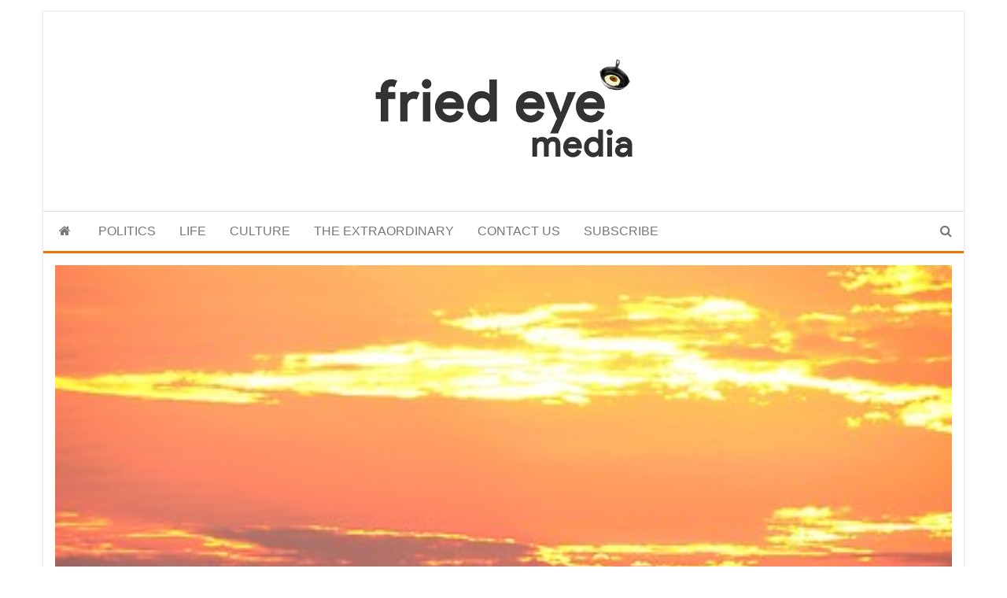

--- FILE ---
content_type: text/html; charset=UTF-8
request_url: https://www.friedeye.com/a-day-in-the-life-of-an-emotional-fool-ii/
body_size: 20502
content:
<!DOCTYPE html><html dir="ltr" lang="en-GB" prefix="og: https://ogp.me/ns#"><head><script data-no-optimize="1">var litespeed_docref=sessionStorage.getItem("litespeed_docref");litespeed_docref&&(Object.defineProperty(document,"referrer",{get:function(){return litespeed_docref}}),sessionStorage.removeItem("litespeed_docref"));</script> <meta http-equiv="content-type" content="text/html; charset=UTF-8" /><meta http-equiv="X-UA-Compatible" content="IE=edge"><meta name="viewport" content="width=device-width, initial-scale=1"><link rel="pingback" href="https://www.friedeye.com/xmlrpc.php" /><title>A day in the life of an emotional fool II -</title><meta name="description" content="Read Part I Chandini powered up her laptop, murmured a short prayer and began pouring her soul out on the cold glass of her screen. My dear Annu, I read your mail. You know my love and regard for you well enough to know what the knowledge of your pain is doing to me. But" /><meta name="robots" content="max-image-preview:large" /><meta name="author" content="Dagny Sol"/><link rel="canonical" href="https://www.friedeye.com/a-day-in-the-life-of-an-emotional-fool-ii/" /><meta name="generator" content="All in One SEO (AIOSEO) 4.9.3" /><meta property="og:locale" content="en_GB" /><meta property="og:site_name" content="- For the refined taste" /><meta property="og:type" content="article" /><meta property="og:title" content="A day in the life of an emotional fool II -" /><meta property="og:description" content="Read Part I Chandini powered up her laptop, murmured a short prayer and began pouring her soul out on the cold glass of her screen. My dear Annu, I read your mail. You know my love and regard for you well enough to know what the knowledge of your pain is doing to me. But" /><meta property="og:url" content="https://www.friedeye.com/a-day-in-the-life-of-an-emotional-fool-ii/" /><meta property="og:image" content="https://www.friedeye.com/wp-content/uploads/2012/09/9945_wpm_lowres.jpg" /><meta property="og:image:secure_url" content="https://www.friedeye.com/wp-content/uploads/2012/09/9945_wpm_lowres.jpg" /><meta property="og:image:width" content="400" /><meta property="og:image:height" content="273" /><meta property="article:published_time" content="2012-09-01T20:38:58+00:00" /><meta property="article:modified_time" content="2017-06-11T10:30:13+00:00" /><meta property="article:publisher" content="https://www.facebook.com/friedeye" /><meta name="twitter:card" content="summary_large_image" /><meta name="twitter:site" content="@friedeye" /><meta name="twitter:title" content="A day in the life of an emotional fool II -" /><meta name="twitter:description" content="Read Part I Chandini powered up her laptop, murmured a short prayer and began pouring her soul out on the cold glass of her screen. My dear Annu, I read your mail. You know my love and regard for you well enough to know what the knowledge of your pain is doing to me. But" /><meta name="twitter:creator" content="@friedeye" /><meta name="twitter:image" content="https://www.friedeye.com/wp-content/uploads/2012/09/9945_wpm_lowres.jpg" /> <script type="application/ld+json" class="aioseo-schema">{"@context":"https:\/\/schema.org","@graph":[{"@type":"BlogPosting","@id":"https:\/\/www.friedeye.com\/a-day-in-the-life-of-an-emotional-fool-ii\/#blogposting","name":"A day in the life of an emotional fool II -","headline":"A day in the life of an emotional fool II","author":{"@id":"https:\/\/www.friedeye.com\/author\/dagny\/#author"},"publisher":{"@id":"https:\/\/www.friedeye.com\/#organization"},"image":{"@type":"ImageObject","url":"https:\/\/www.friedeye.com\/wp-content\/uploads\/2012\/09\/9945_wpm_lowres.jpg","width":400,"height":273},"datePublished":"2012-09-02T02:08:58+05:30","dateModified":"2017-06-11T16:00:13+05:30","inLanguage":"en-GB","mainEntityOfPage":{"@id":"https:\/\/www.friedeye.com\/a-day-in-the-life-of-an-emotional-fool-ii\/#webpage"},"isPartOf":{"@id":"https:\/\/www.friedeye.com\/a-day-in-the-life-of-an-emotional-fool-ii\/#webpage"},"articleSection":"Fiction, Issue 16, Issues, Sections, Type 1, Vol. III"},{"@type":"BreadcrumbList","@id":"https:\/\/www.friedeye.com\/a-day-in-the-life-of-an-emotional-fool-ii\/#breadcrumblist","itemListElement":[{"@type":"ListItem","@id":"https:\/\/www.friedeye.com#listItem","position":1,"name":"Home","item":"https:\/\/www.friedeye.com","nextItem":{"@type":"ListItem","@id":"https:\/\/www.friedeye.com\/c\/issues\/#listItem","name":"Issues"}},{"@type":"ListItem","@id":"https:\/\/www.friedeye.com\/c\/issues\/#listItem","position":2,"name":"Issues","item":"https:\/\/www.friedeye.com\/c\/issues\/","nextItem":{"@type":"ListItem","@id":"https:\/\/www.friedeye.com\/c\/issues\/vol_iii\/#listItem","name":"Vol. III"},"previousItem":{"@type":"ListItem","@id":"https:\/\/www.friedeye.com#listItem","name":"Home"}},{"@type":"ListItem","@id":"https:\/\/www.friedeye.com\/c\/issues\/vol_iii\/#listItem","position":3,"name":"Vol. III","item":"https:\/\/www.friedeye.com\/c\/issues\/vol_iii\/","nextItem":{"@type":"ListItem","@id":"https:\/\/www.friedeye.com\/c\/issues\/vol_iii\/iss3_16\/#listItem","name":"Issue 16"},"previousItem":{"@type":"ListItem","@id":"https:\/\/www.friedeye.com\/c\/issues\/#listItem","name":"Issues"}},{"@type":"ListItem","@id":"https:\/\/www.friedeye.com\/c\/issues\/vol_iii\/iss3_16\/#listItem","position":4,"name":"Issue 16","item":"https:\/\/www.friedeye.com\/c\/issues\/vol_iii\/iss3_16\/","nextItem":{"@type":"ListItem","@id":"https:\/\/www.friedeye.com\/a-day-in-the-life-of-an-emotional-fool-ii\/#listItem","name":"A day in the life of an emotional fool II"},"previousItem":{"@type":"ListItem","@id":"https:\/\/www.friedeye.com\/c\/issues\/vol_iii\/#listItem","name":"Vol. III"}},{"@type":"ListItem","@id":"https:\/\/www.friedeye.com\/a-day-in-the-life-of-an-emotional-fool-ii\/#listItem","position":5,"name":"A day in the life of an emotional fool II","previousItem":{"@type":"ListItem","@id":"https:\/\/www.friedeye.com\/c\/issues\/vol_iii\/iss3_16\/#listItem","name":"Issue 16"}}]},{"@type":"Organization","@id":"https:\/\/www.friedeye.com\/#organization","name":"Fried Eye","description":"For the refined taste","url":"https:\/\/www.friedeye.com\/","telephone":"+919920756084","foundingDate":"2010-01-01","numberOfEmployees":{"@type":"QuantitativeValue","minValue":0,"maxValue":5},"logo":{"@type":"ImageObject","url":"https:\/\/www.friedeye.com\/wp-content\/uploads\/2015\/02\/friedeyedotcom-2.png","@id":"https:\/\/www.friedeye.com\/a-day-in-the-life-of-an-emotional-fool-ii\/#organizationLogo","width":238,"height":126},"image":{"@id":"https:\/\/www.friedeye.com\/a-day-in-the-life-of-an-emotional-fool-ii\/#organizationLogo"},"sameAs":["https:\/\/www.facebook.com\/friedeye","https:\/\/twitter.com\/friedeye","https:\/\/www.instagram.com\/friedeyemedia\/","https:\/\/www.youtube.com\/c\/FriedeyeMedia","https:\/\/www.linkedin.com\/company\/fried-eye"]},{"@type":"Person","@id":"https:\/\/www.friedeye.com\/author\/dagny\/#author","url":"https:\/\/www.friedeye.com\/author\/dagny\/","name":"Dagny Sol","image":{"@type":"ImageObject","@id":"https:\/\/www.friedeye.com\/a-day-in-the-life-of-an-emotional-fool-ii\/#authorImage","url":"https:\/\/www.friedeye.com\/wp-content\/litespeed\/avatar\/8ccf49239354e3f8213baf7a8da0be08.jpg?ver=1768626880","width":96,"height":96,"caption":"Dagny Sol"}},{"@type":"WebPage","@id":"https:\/\/www.friedeye.com\/a-day-in-the-life-of-an-emotional-fool-ii\/#webpage","url":"https:\/\/www.friedeye.com\/a-day-in-the-life-of-an-emotional-fool-ii\/","name":"A day in the life of an emotional fool II -","description":"Read Part I Chandini powered up her laptop, murmured a short prayer and began pouring her soul out on the cold glass of her screen. My dear Annu, I read your mail. You know my love and regard for you well enough to know what the knowledge of your pain is doing to me. But","inLanguage":"en-GB","isPartOf":{"@id":"https:\/\/www.friedeye.com\/#website"},"breadcrumb":{"@id":"https:\/\/www.friedeye.com\/a-day-in-the-life-of-an-emotional-fool-ii\/#breadcrumblist"},"author":{"@id":"https:\/\/www.friedeye.com\/author\/dagny\/#author"},"creator":{"@id":"https:\/\/www.friedeye.com\/author\/dagny\/#author"},"image":{"@type":"ImageObject","url":"https:\/\/www.friedeye.com\/wp-content\/uploads\/2012\/09\/9945_wpm_lowres.jpg","@id":"https:\/\/www.friedeye.com\/a-day-in-the-life-of-an-emotional-fool-ii\/#mainImage","width":400,"height":273},"primaryImageOfPage":{"@id":"https:\/\/www.friedeye.com\/a-day-in-the-life-of-an-emotional-fool-ii\/#mainImage"},"datePublished":"2012-09-02T02:08:58+05:30","dateModified":"2017-06-11T16:00:13+05:30"},{"@type":"WebSite","@id":"https:\/\/www.friedeye.com\/#website","url":"https:\/\/www.friedeye.com\/","alternateName":"FriedEye","description":"For the refined taste","inLanguage":"en-GB","publisher":{"@id":"https:\/\/www.friedeye.com\/#organization"}}]}</script>  <script id="google_gtagjs-js-consent-mode-data-layer" type="litespeed/javascript">window.dataLayer=window.dataLayer||[];function gtag(){dataLayer.push(arguments)}
gtag('consent','default',{"ad_personalization":"denied","ad_storage":"denied","ad_user_data":"denied","analytics_storage":"denied","functionality_storage":"denied","security_storage":"denied","personalization_storage":"denied","region":["AT","BE","BG","CH","CY","CZ","DE","DK","EE","ES","FI","FR","GB","GR","HR","HU","IE","IS","IT","LI","LT","LU","LV","MT","NL","NO","PL","PT","RO","SE","SI","SK"],"wait_for_update":500});window._googlesitekitConsentCategoryMap={"statistics":["analytics_storage"],"marketing":["ad_storage","ad_user_data","ad_personalization"],"functional":["functionality_storage","security_storage"],"preferences":["personalization_storage"]};window._googlesitekitConsents={"ad_personalization":"denied","ad_storage":"denied","ad_user_data":"denied","analytics_storage":"denied","functionality_storage":"denied","security_storage":"denied","personalization_storage":"denied","region":["AT","BE","BG","CH","CY","CZ","DE","DK","EE","ES","FI","FR","GB","GR","HR","HU","IE","IS","IT","LI","LT","LU","LV","MT","NL","NO","PL","PT","RO","SE","SI","SK"],"wait_for_update":500}</script> <link rel='dns-prefetch' href='//www.googletagmanager.com' /><link rel='dns-prefetch' href='//fonts.googleapis.com' /><link rel='dns-prefetch' href='//pagead2.googlesyndication.com' /><link rel="alternate" type="application/rss+xml" title=" &raquo; Feed" href="https://www.friedeye.com/feed/" /><link rel="alternate" type="application/rss+xml" title=" &raquo; Comments Feed" href="https://www.friedeye.com/comments/feed/" /><link rel="alternate" title="oEmbed (JSON)" type="application/json+oembed" href="https://www.friedeye.com/wp-json/oembed/1.0/embed?url=https%3A%2F%2Fwww.friedeye.com%2Fa-day-in-the-life-of-an-emotional-fool-ii%2F" /><link rel="alternate" title="oEmbed (XML)" type="text/xml+oembed" href="https://www.friedeye.com/wp-json/oembed/1.0/embed?url=https%3A%2F%2Fwww.friedeye.com%2Fa-day-in-the-life-of-an-emotional-fool-ii%2F&#038;format=xml" /><style id='wp-img-auto-sizes-contain-inline-css' type='text/css'>img:is([sizes=auto i],[sizes^="auto," i]){contain-intrinsic-size:3000px 1500px}
/*# sourceURL=wp-img-auto-sizes-contain-inline-css */</style><link data-optimized="2" rel="stylesheet" href="https://www.friedeye.com/wp-content/litespeed/css/da27627fa6d4a7d6a50e48af1ac4e967.css?ver=94fee" /><style id='wp-block-paragraph-inline-css' type='text/css'>.is-small-text{font-size:.875em}.is-regular-text{font-size:1em}.is-large-text{font-size:2.25em}.is-larger-text{font-size:3em}.has-drop-cap:not(:focus):first-letter{float:left;font-size:8.4em;font-style:normal;font-weight:100;line-height:.68;margin:.05em .1em 0 0;text-transform:uppercase}body.rtl .has-drop-cap:not(:focus):first-letter{float:none;margin-left:.1em}p.has-drop-cap.has-background{overflow:hidden}:root :where(p.has-background){padding:1.25em 2.375em}:where(p.has-text-color:not(.has-link-color)) a{color:inherit}p.has-text-align-left[style*="writing-mode:vertical-lr"],p.has-text-align-right[style*="writing-mode:vertical-rl"]{rotate:180deg}
/*# sourceURL=https://www.friedeye.com/wp-includes/blocks/paragraph/style.min.css */</style><style id='global-styles-inline-css' type='text/css'>:root{--wp--preset--aspect-ratio--square: 1;--wp--preset--aspect-ratio--4-3: 4/3;--wp--preset--aspect-ratio--3-4: 3/4;--wp--preset--aspect-ratio--3-2: 3/2;--wp--preset--aspect-ratio--2-3: 2/3;--wp--preset--aspect-ratio--16-9: 16/9;--wp--preset--aspect-ratio--9-16: 9/16;--wp--preset--color--black: #000000;--wp--preset--color--cyan-bluish-gray: #abb8c3;--wp--preset--color--white: #ffffff;--wp--preset--color--pale-pink: #f78da7;--wp--preset--color--vivid-red: #cf2e2e;--wp--preset--color--luminous-vivid-orange: #ff6900;--wp--preset--color--luminous-vivid-amber: #fcb900;--wp--preset--color--light-green-cyan: #7bdcb5;--wp--preset--color--vivid-green-cyan: #00d084;--wp--preset--color--pale-cyan-blue: #8ed1fc;--wp--preset--color--vivid-cyan-blue: #0693e3;--wp--preset--color--vivid-purple: #9b51e0;--wp--preset--gradient--vivid-cyan-blue-to-vivid-purple: linear-gradient(135deg,rgb(6,147,227) 0%,rgb(155,81,224) 100%);--wp--preset--gradient--light-green-cyan-to-vivid-green-cyan: linear-gradient(135deg,rgb(122,220,180) 0%,rgb(0,208,130) 100%);--wp--preset--gradient--luminous-vivid-amber-to-luminous-vivid-orange: linear-gradient(135deg,rgb(252,185,0) 0%,rgb(255,105,0) 100%);--wp--preset--gradient--luminous-vivid-orange-to-vivid-red: linear-gradient(135deg,rgb(255,105,0) 0%,rgb(207,46,46) 100%);--wp--preset--gradient--very-light-gray-to-cyan-bluish-gray: linear-gradient(135deg,rgb(238,238,238) 0%,rgb(169,184,195) 100%);--wp--preset--gradient--cool-to-warm-spectrum: linear-gradient(135deg,rgb(74,234,220) 0%,rgb(151,120,209) 20%,rgb(207,42,186) 40%,rgb(238,44,130) 60%,rgb(251,105,98) 80%,rgb(254,248,76) 100%);--wp--preset--gradient--blush-light-purple: linear-gradient(135deg,rgb(255,206,236) 0%,rgb(152,150,240) 100%);--wp--preset--gradient--blush-bordeaux: linear-gradient(135deg,rgb(254,205,165) 0%,rgb(254,45,45) 50%,rgb(107,0,62) 100%);--wp--preset--gradient--luminous-dusk: linear-gradient(135deg,rgb(255,203,112) 0%,rgb(199,81,192) 50%,rgb(65,88,208) 100%);--wp--preset--gradient--pale-ocean: linear-gradient(135deg,rgb(255,245,203) 0%,rgb(182,227,212) 50%,rgb(51,167,181) 100%);--wp--preset--gradient--electric-grass: linear-gradient(135deg,rgb(202,248,128) 0%,rgb(113,206,126) 100%);--wp--preset--gradient--midnight: linear-gradient(135deg,rgb(2,3,129) 0%,rgb(40,116,252) 100%);--wp--preset--font-size--small: 13px;--wp--preset--font-size--medium: 20px;--wp--preset--font-size--large: 36px;--wp--preset--font-size--x-large: 42px;--wp--preset--spacing--20: 0.44rem;--wp--preset--spacing--30: 0.67rem;--wp--preset--spacing--40: 1rem;--wp--preset--spacing--50: 1.5rem;--wp--preset--spacing--60: 2.25rem;--wp--preset--spacing--70: 3.38rem;--wp--preset--spacing--80: 5.06rem;--wp--preset--shadow--natural: 6px 6px 9px rgba(0, 0, 0, 0.2);--wp--preset--shadow--deep: 12px 12px 50px rgba(0, 0, 0, 0.4);--wp--preset--shadow--sharp: 6px 6px 0px rgba(0, 0, 0, 0.2);--wp--preset--shadow--outlined: 6px 6px 0px -3px rgb(255, 255, 255), 6px 6px rgb(0, 0, 0);--wp--preset--shadow--crisp: 6px 6px 0px rgb(0, 0, 0);}:where(.is-layout-flex){gap: 0.5em;}:where(.is-layout-grid){gap: 0.5em;}body .is-layout-flex{display: flex;}.is-layout-flex{flex-wrap: wrap;align-items: center;}.is-layout-flex > :is(*, div){margin: 0;}body .is-layout-grid{display: grid;}.is-layout-grid > :is(*, div){margin: 0;}:where(.wp-block-columns.is-layout-flex){gap: 2em;}:where(.wp-block-columns.is-layout-grid){gap: 2em;}:where(.wp-block-post-template.is-layout-flex){gap: 1.25em;}:where(.wp-block-post-template.is-layout-grid){gap: 1.25em;}.has-black-color{color: var(--wp--preset--color--black) !important;}.has-cyan-bluish-gray-color{color: var(--wp--preset--color--cyan-bluish-gray) !important;}.has-white-color{color: var(--wp--preset--color--white) !important;}.has-pale-pink-color{color: var(--wp--preset--color--pale-pink) !important;}.has-vivid-red-color{color: var(--wp--preset--color--vivid-red) !important;}.has-luminous-vivid-orange-color{color: var(--wp--preset--color--luminous-vivid-orange) !important;}.has-luminous-vivid-amber-color{color: var(--wp--preset--color--luminous-vivid-amber) !important;}.has-light-green-cyan-color{color: var(--wp--preset--color--light-green-cyan) !important;}.has-vivid-green-cyan-color{color: var(--wp--preset--color--vivid-green-cyan) !important;}.has-pale-cyan-blue-color{color: var(--wp--preset--color--pale-cyan-blue) !important;}.has-vivid-cyan-blue-color{color: var(--wp--preset--color--vivid-cyan-blue) !important;}.has-vivid-purple-color{color: var(--wp--preset--color--vivid-purple) !important;}.has-black-background-color{background-color: var(--wp--preset--color--black) !important;}.has-cyan-bluish-gray-background-color{background-color: var(--wp--preset--color--cyan-bluish-gray) !important;}.has-white-background-color{background-color: var(--wp--preset--color--white) !important;}.has-pale-pink-background-color{background-color: var(--wp--preset--color--pale-pink) !important;}.has-vivid-red-background-color{background-color: var(--wp--preset--color--vivid-red) !important;}.has-luminous-vivid-orange-background-color{background-color: var(--wp--preset--color--luminous-vivid-orange) !important;}.has-luminous-vivid-amber-background-color{background-color: var(--wp--preset--color--luminous-vivid-amber) !important;}.has-light-green-cyan-background-color{background-color: var(--wp--preset--color--light-green-cyan) !important;}.has-vivid-green-cyan-background-color{background-color: var(--wp--preset--color--vivid-green-cyan) !important;}.has-pale-cyan-blue-background-color{background-color: var(--wp--preset--color--pale-cyan-blue) !important;}.has-vivid-cyan-blue-background-color{background-color: var(--wp--preset--color--vivid-cyan-blue) !important;}.has-vivid-purple-background-color{background-color: var(--wp--preset--color--vivid-purple) !important;}.has-black-border-color{border-color: var(--wp--preset--color--black) !important;}.has-cyan-bluish-gray-border-color{border-color: var(--wp--preset--color--cyan-bluish-gray) !important;}.has-white-border-color{border-color: var(--wp--preset--color--white) !important;}.has-pale-pink-border-color{border-color: var(--wp--preset--color--pale-pink) !important;}.has-vivid-red-border-color{border-color: var(--wp--preset--color--vivid-red) !important;}.has-luminous-vivid-orange-border-color{border-color: var(--wp--preset--color--luminous-vivid-orange) !important;}.has-luminous-vivid-amber-border-color{border-color: var(--wp--preset--color--luminous-vivid-amber) !important;}.has-light-green-cyan-border-color{border-color: var(--wp--preset--color--light-green-cyan) !important;}.has-vivid-green-cyan-border-color{border-color: var(--wp--preset--color--vivid-green-cyan) !important;}.has-pale-cyan-blue-border-color{border-color: var(--wp--preset--color--pale-cyan-blue) !important;}.has-vivid-cyan-blue-border-color{border-color: var(--wp--preset--color--vivid-cyan-blue) !important;}.has-vivid-purple-border-color{border-color: var(--wp--preset--color--vivid-purple) !important;}.has-vivid-cyan-blue-to-vivid-purple-gradient-background{background: var(--wp--preset--gradient--vivid-cyan-blue-to-vivid-purple) !important;}.has-light-green-cyan-to-vivid-green-cyan-gradient-background{background: var(--wp--preset--gradient--light-green-cyan-to-vivid-green-cyan) !important;}.has-luminous-vivid-amber-to-luminous-vivid-orange-gradient-background{background: var(--wp--preset--gradient--luminous-vivid-amber-to-luminous-vivid-orange) !important;}.has-luminous-vivid-orange-to-vivid-red-gradient-background{background: var(--wp--preset--gradient--luminous-vivid-orange-to-vivid-red) !important;}.has-very-light-gray-to-cyan-bluish-gray-gradient-background{background: var(--wp--preset--gradient--very-light-gray-to-cyan-bluish-gray) !important;}.has-cool-to-warm-spectrum-gradient-background{background: var(--wp--preset--gradient--cool-to-warm-spectrum) !important;}.has-blush-light-purple-gradient-background{background: var(--wp--preset--gradient--blush-light-purple) !important;}.has-blush-bordeaux-gradient-background{background: var(--wp--preset--gradient--blush-bordeaux) !important;}.has-luminous-dusk-gradient-background{background: var(--wp--preset--gradient--luminous-dusk) !important;}.has-pale-ocean-gradient-background{background: var(--wp--preset--gradient--pale-ocean) !important;}.has-electric-grass-gradient-background{background: var(--wp--preset--gradient--electric-grass) !important;}.has-midnight-gradient-background{background: var(--wp--preset--gradient--midnight) !important;}.has-small-font-size{font-size: var(--wp--preset--font-size--small) !important;}.has-medium-font-size{font-size: var(--wp--preset--font-size--medium) !important;}.has-large-font-size{font-size: var(--wp--preset--font-size--large) !important;}.has-x-large-font-size{font-size: var(--wp--preset--font-size--x-large) !important;}
/*# sourceURL=global-styles-inline-css */</style><style id='classic-theme-styles-inline-css' type='text/css'>/*! This file is auto-generated */
.wp-block-button__link{color:#fff;background-color:#32373c;border-radius:9999px;box-shadow:none;text-decoration:none;padding:calc(.667em + 2px) calc(1.333em + 2px);font-size:1.125em}.wp-block-file__button{background:#32373c;color:#fff;text-decoration:none}
/*# sourceURL=/wp-includes/css/classic-themes.min.css */</style> <script type="litespeed/javascript" data-src="https://www.friedeye.com/wp-includes/js/jquery/jquery.min.js" id="jquery-core-js"></script> 
 <script type="litespeed/javascript" data-src="https://www.googletagmanager.com/gtag/js?id=G-TQNS5W7C9B" id="google_gtagjs-js"></script> <script id="google_gtagjs-js-after" type="litespeed/javascript">window.dataLayer=window.dataLayer||[];function gtag(){dataLayer.push(arguments)}
gtag("set","linker",{"domains":["www.friedeye.com"]});gtag("js",new Date());gtag("set","developer_id.dZTNiMT",!0);gtag("config","G-TQNS5W7C9B",{"googlesitekit_post_type":"post"})</script> <link rel="https://api.w.org/" href="https://www.friedeye.com/wp-json/" /><link rel="alternate" title="JSON" type="application/json" href="https://www.friedeye.com/wp-json/wp/v2/posts/9731" /><link rel="EditURI" type="application/rsd+xml" title="RSD" href="https://www.friedeye.com/xmlrpc.php?rsd" /><meta name="generator" content="WordPress 6.9" /><link rel='shortlink' href='https://www.friedeye.com/?p=9731' /><meta name="generator" content="Site Kit by Google 1.170.0" /><link rel="manifest" href="./manifest.json" /> <script type="litespeed/javascript" data-src="https://cdn.jsdelivr.net/npm/pwacompat@2.0.9/pwacompat.min.js"
    integrity="sha384-VcI6S+HIsE80FVM1jgbd6WDFhzKYA0PecD/LcIyMQpT4fMJdijBh0I7Iblaacawc"
    crossorigin="anonymous"></script> <script type="litespeed/javascript">if('serviceWorker' in navigator){window.addEventListener('load',function(){navigator.serviceWorker.register('./sw.js').then(function(registration){console.log('ServiceWorker registration successful with scope: ',registration.scope)},function(err){console.log('ServiceWorker registration failed: ',err)})})}
let deferredPrompt;window.addEventListener('beforeinstallprompt',(e)=>{deferredPrompt=e;showInstallPromotion()});btnAdd.addEventListener('click',(e)=>{btnAdd.style.display='none';deferredPrompt.prompt();deferredPrompt.userChoice.then((choiceResult)=>{if(choiceResult.outcome==='accepted'){console.log('User accepted the A2HS prompt')}else{console.log('User dismissed the A2HS prompt')}
deferredPrompt=null})});window.addEventListener('appinstalled',(evt)=>{console.log('a2hs installed')})</script> <style>.hidead {display: inline-block;} @media (max-width: 480px) {.hidead {display: none;} }</style><meta name="google-adsense-platform-account" content="ca-host-pub-2644536267352236"><meta name="google-adsense-platform-domain" content="sitekit.withgoogle.com">
<style type="text/css" id="envo-magazine-header-css">.site-title,
		.site-description {
			position: absolute;
			clip: rect(1px, 1px, 1px, 1px);
		}</style> <script type="litespeed/javascript" data-src="https://pagead2.googlesyndication.com/pagead/js/adsbygoogle.js?client=ca-pub-2437769751855362&amp;host=ca-host-pub-2644536267352236" crossorigin="anonymous"></script> <link rel="icon" href="https://www.friedeye.com/wp-content/uploads/2015/02/cropped-fe-square-logo-150x150.png" sizes="32x32" /><link rel="icon" href="https://www.friedeye.com/wp-content/uploads/2015/02/cropped-fe-square-logo-300x300.png" sizes="192x192" /><link rel="apple-touch-icon" href="https://www.friedeye.com/wp-content/uploads/2015/02/cropped-fe-square-logo-300x300.png" /><meta name="msapplication-TileImage" content="https://www.friedeye.com/wp-content/uploads/2015/02/cropped-fe-square-logo-300x300.png" /></head><body id="blog" class="wp-singular post-template-default single single-post postid-9731 single-format-standard wp-custom-logo wp-theme-envo-magazine wp-child-theme-envo-magazine-boxed"><div class="envo-magazine-boxed">
<a class="skip-link screen-reader-text" href="#site-content">Skip to the content</a><div class="site-header em-boxed container-fluid"><div class="container" ><div class="row" ><div class="site-heading col-md-12 text-center" ><div class="site-branding-logo">
<a href="https://www.friedeye.com/" class="custom-logo-link" rel="home"><img data-lazyloaded="1" src="[data-uri]" width="350" height="185" data-src="https://www.friedeye.com/wp-content/uploads/2016/03/FE-Media-logo.jpg" class="custom-logo" alt="" decoding="async" fetchpriority="high" data-srcset="https://www.friedeye.com/wp-content/uploads/2016/03/FE-Media-logo.jpg 350w, https://www.friedeye.com/wp-content/uploads/2016/03/FE-Media-logo-300x159.jpg 300w" data-sizes="(max-width: 350px) 100vw, 350px" /></a></div><div class="site-branding-text"><p class="site-title"><a href="https://www.friedeye.com/" rel="home"></a></p><p class="site-description">
For the refined taste</p></div></div></div></div></div><div class="main-menu"><nav id="site-navigation" class="navbar navbar-default"><div class="container"><div class="navbar-header">
<button id="main-menu-panel" class="open-panel visible-xs" data-panel="main-menu-panel">
<span></span>
<span></span>
<span></span>
</button></div><ul class="nav navbar-nav search-icon navbar-left hidden-xs"><li class="home-icon">
<a href="https://www.friedeye.com/" title="">
<i class="fa fa-home"></i>
</a></li></ul><div class="menu-container"><ul id="menu-main-menu" class="nav navbar-nav navbar-left"><li itemscope="itemscope" itemtype="https://www.schema.org/SiteNavigationElement" id="menu-item-40256" class="menu-item menu-item-type-taxonomy menu-item-object-category menu-item-40256"><a title="POLITICS" href="https://www.friedeye.com/c/politics/">POLITICS</a></li><li itemscope="itemscope" itemtype="https://www.schema.org/SiteNavigationElement" id="menu-item-40257" class="menu-item menu-item-type-taxonomy menu-item-object-category menu-item-40257"><a title="LIFE" href="https://www.friedeye.com/c/life/">LIFE</a></li><li itemscope="itemscope" itemtype="https://www.schema.org/SiteNavigationElement" id="menu-item-40258" class="menu-item menu-item-type-taxonomy menu-item-object-category current-post-ancestor menu-item-40258"><a title="CULTURE" href="https://www.friedeye.com/c/culture/">CULTURE</a></li><li itemscope="itemscope" itemtype="https://www.schema.org/SiteNavigationElement" id="menu-item-40259" class="menu-item menu-item-type-taxonomy menu-item-object-category menu-item-40259"><a title="THE EXTRAORDINARY" href="https://www.friedeye.com/c/the-extraordinary/">THE EXTRAORDINARY</a></li><li itemscope="itemscope" itemtype="https://www.schema.org/SiteNavigationElement" id="menu-item-40260" class="menu-item menu-item-type-post_type menu-item-object-page menu-item-40260"><a title="CONTACT US" href="https://www.friedeye.com/contact-us/">CONTACT US</a></li><li itemscope="itemscope" itemtype="https://www.schema.org/SiteNavigationElement" id="menu-item-40269" class="menu-item menu-item-type-post_type menu-item-object-page menu-item-40269"><a title="SUBSCRIBE" href="https://www.friedeye.com/about/subscribe/">SUBSCRIBE</a></li></ul></div><ul class="nav navbar-nav search-icon navbar-right hidden-xs"><li class="top-search-icon">
<a href="#">
<i class="fa fa-search"></i>
</a></li><div class="top-search-box"><form role="search" method="get" id="searchform" class="searchform" action="https://www.friedeye.com/"><div>
<label class="screen-reader-text" for="s">Search for:</label>
<input type="text" value="" name="s" id="s" />
<input type="submit" id="searchsubmit" value="Search" /></div></form></div></ul></div></nav></div><div id="site-content" class="container main-container" role="main"><div class="page-area"><div class="row"><div class="news-thumb col-md-12">
<img data-lazyloaded="1" src="[data-uri]" width="400" height="273" data-src="https://www.friedeye.com/wp-content/uploads/2012/09/9945_wpm_lowres.jpg" title="A day in the life of an emotional fool II" alt="A day in the life of an emotional fool II" /></div><article class="col-md-12"><div class="post-9731 post type-post status-publish format-standard has-post-thumbnail hentry category-fiction-sections category-iss3_16 category-issues category-sections category-type1 category-vol_iii"><div class="entry-footer"><div class="cat-links"><span class="space-right">Category</span><a href="https://www.friedeye.com/c/culture/fiction-sections/">Fiction</a> <a href="https://www.friedeye.com/c/issues/vol_iii/iss3_16/">Issue 16</a> <a href="https://www.friedeye.com/c/issues/">Issues</a> <a href="https://www.friedeye.com/c/sections/">Sections</a> <a href="https://www.friedeye.com/c/sections/type1/">Type 1</a> <a href="https://www.friedeye.com/c/issues/vol_iii/">Vol. III</a></div></div><h1 class="single-title">A day in the life of an emotional fool II</h1>						<span class="posted-date">
September 2, 2012	</span>
<span class="comments-meta">
Off		<i class="fa fa-comments-o"></i>
</span>
<span class="author-meta">
<span class="author-meta-by">By</span>
<a href="https://www.friedeye.com/author/dagny/">
Dagny Sol			</a>
</span><div class="single-content"><div class="single-entry-summary"><p><a href="https://www.friedeye.com/2012/06/a-day-in-the-life-of-an-emotional-fool.html">Read Part I</a></p><p><a href="https://www.friedeye.com/wp-content/uploads/2012/09/9945_wpm_lowres.jpg"><img data-lazyloaded="1" src="[data-uri]" decoding="async" class="aligncenter size-full wp-image-9732" title="9945_wpm_lowres" data-src="https://www.friedeye.com/wp-content/uploads/2012/09/9945_wpm_lowres.jpg" alt="" width="400" height="273" data-srcset="https://www.friedeye.com/wp-content/uploads/2012/09/9945_wpm_lowres.jpg 400w, https://www.friedeye.com/wp-content/uploads/2012/09/9945_wpm_lowres-300x205.jpg 300w, https://www.friedeye.com/wp-content/uploads/2012/09/9945_wpm_lowres-140x96.jpg 140w" data-sizes="(max-width: 400px) 100vw, 400px" /></a></p><p>Chandini powered up her laptop, murmured a short prayer and began pouring her soul out on the cold glass of her screen.</p><p><em>My dear Annu, </em></p><p><em>I read your mail. You know my love and regard for you well enough to know what the knowledge of your pain is doing to me. But that is not what I wanted to talk about. Nor am I going to offer you empty platitudes. I know when one is in pain words of encouragement sound manipulative and hollow. I will not insult your intelligence by uttering them. I know you won’t need them after a while- you are too strong to be broken by a pain that’s inherently impotent. </em></p><p><em>Your mail reminded me of a wound I sustained sometime back. Don’t worry, my wound hasn’t reopened. The pain has lost its sting because it has been dissected, analysed and discarded. </em></p><p><em>Who he was is not really important. What struck me when I read your mail was the similarity in our experiences. You got cheated, lied to and taken for a ride by a sleaze-ball, so did I. You loved the liar with all you had, so did I. The betrayal depleted your will to live, so did it mine. </em></p><p><em>The only difference between us was: I met the sleaze-ball offline. This point is important. You got taken for a ride not because ‘online people’ are bad. Online people are as bad- and as wonderful- as offline people. There IS a bit of difference, but not too much. What you need to remember is that the rules which govern offline interactions are not enough to monitor online interactions. You need a more exhaustive set of rules- that’s the only difference. </em></p><p><em>What I am saying is: don’t punish yourself by cutting off from all your online friends. This could have happened to you offline and hurt you even more. Now you have the excuse to say… “Oh, I wasn’t able to fathom his lies because of the distance.” I had no such excuse. </em></p><p><em>I met him everyday and talked to him for hours. I looked into his eyes. Yet I got duped. </em></p><p><em>I clearly remember two instances when he looked into my eyes… held my gaze… and lied to me. I not only believed him; I cursed myself for having doubted him. The guilt of misjudging him made bitter bile rise in my throat. </em></p><p><em>All this is not easy for me to write. You know me to be a proud woman. But my pride is nothing in the face of your pain. I am not writing to you in order to show you my pain and imply, “This happens to everyone, what the hell are YOU crying about?” I find the thought monstrously unfair. I am also not writing this so that we can compare notes and be miserable together. I am writing this to share something I learned as a result of my experience… something you too would find useful to learn perhaps. </em></p><p><em>A state of giving up in despair is alien to my nature. It is too contemptible for words besides being such a terrible blow to my pride. I can never renege on my life by smothering myself in such a disempowered state. </em></p><p><em>I know you think as I do and will understand what I am saying. You too love your life. I have loved your verve and spirit right from the time we ‘met’ online. We speak the same language- you and I. I know right now it seems to you that life is only a never ending saga of pain. You don’t give a whit for your life. I hope what I am saying will not come across as insensitively pompous, but I know what you are going through. I KNOW. Trust me, I really do. </em></p><p><em>I know the word torturing you the most is WHY. Let me share my thoughts with you. </em></p><p><em>When I found out his lies, I felt very embarrassed FOR HIM..! I thought it was monstrously stupid for him to have been so blind. Surely he must have known he would be found out one day? Why… how… could he permit himself to get in such a false position? Despite being a liar, how was he able to pretend to be honest and upright? How was he able to face his own lie? </em></p><p><em>There is no way a person of integrity- as he projected himself- could do what he did. To lie to another person, one must first lie to oneself. A person of integrity doesn’t permit a lie to himself. Such an internal lie would be direct blow to the core of his values. He can never perpetrate such a sham on himself. </em></p><p><em>But I was applying the wrong premise to this man. He wasn’t a man of integrity. And THAT, was my biggest error. I assumed that his value system was the same as mine, it wasn’t. And boy, did I pay for that lesson..! </em></p><p><em>To maintain a façade of uprightness he must have learned to cleave himself into two people. The dichotomy had to be seamless enough so he could pretend it didn’t exist. Then he could know himself as an honest man AND lie with impunity. I don’t claim to understand the exact process, my mind freezes with revulsion at the thought of someone cheating himself in that soul damaging way. Someone going through the trouble of creating an elaborate system with which to cheat himself seems too terrible to me even now. Imagine cutting out a part of your soul and holding it hostage for life! All this for what- to take advantage of another person?! Is the price worth it? How small it makes one..! </em></p><p><em>A part of him believed himself to be honest. That is why, even after he was found out, he saw himself as the injured party… the victim. Hence his malevolence and belligerence towards me. He hated me for not staying caught in his game&#8230; and for not rescuing him from his own trap. </em></p><p><em>My error was to project my own value system on him.</em></p><p><em>I am sure you blame yourself for getting duped, but you mustn’t. How could you not be duped? You were clean and innocent. People who understand that kind of crookedness are either crooked themselves, or have had experience in dealing with crookedness. Your mind needs to be able to travel the slippery paths of deceit for you to understand its twists. You had never walked those paths, is it any wonder you slipped the first time you ventured into them? To maintain your footing would have shown your ease with those paths. Frankly, I’d rather have you clueless about the twisting lanes of deceit than to see you traverse those lanes with expertise. </em></p><p><em>I asked God why he brought that man into my life. I had never seen dirt in my life before and then to come close to such pure filth..! I suppose God knew I’ll need to talk to you one day… that is why I had to go through it. The truth is, all my pain would be justified today if my words prove to be of help to you. </em></p><p><em>The only thing for which you can perhaps reproach yourself is for loving well but not very wisely. We like a couple of things about people and we jump to the conclusion that they think like we do in core issues and share our values merely because there are surface similarities. Our assumptions set us up for exactly the kind of experience we’ve both gone through. </em></p><p><em>Do you remember when you and I had just ‘met’ each other and had begun to chat? Remember how annoyed you got one day at my endless questions? I liked a few things about you but I needed to know a lot more before I could open up with you. I queried you about the same things in many different ways. Actually, that was the reason you got annoyed, because you saw what I was doing, remember? You saw I was fencing around the same basic issues, coming at them from different angles. I can tell you today why I did it. If you were lying, somewhere you would have contradicted yourself. Then I would’ve been wary. But I caught you in no contradictions. The process is not fool-proof but it is reasonably effective. </em></p><p><em>I have two very close friends. One of them taught me to ask questions. He knew I was the kind of person who would stop asking if I didn’t get straight answers. He showed me how this made it easy for people to cheat me. He taught me to keep asking questions until I got a straight answer. Now when I see someone trying to avoid answering me, the determined I get. It is just a question of being tenacious and determined enough. The contradictions and mismatches… the deliberate misleading… if they are there… will surface. It is amazing and thrilling. Then I can decide how much I will interact with them… how close or far I need to keep them. My second friend taught me how to keep being pleasant but to have a clear definition of the DEGREE of friendliness- where to draw the line… what not to share… where to stop. </em></p><p><em>These two things have helped me a lot. I am not afraid to be open. I trust people with prudence. I have learned to check people out and to put up the walls where needed. I am no longer afraid of meeting new people and forging new friendships- and that makes me feel good. If I hadn’t learnt it, I would have missed out on you and all my other online friends. I surely would never have learnt all this if it hadn’t been for the sleaze-ball. In that sense, I guess he served his purpose. I am not even angry with him anymore. I pity him… it must be such a punishment for him to be tied to himself… living half a life while a part of his soul rots in captivity. </em></p><p><em>This has become a long mail already. I’ll write to you again later. Meanwhile, if there are thoughts which this mail has churned up in you… please write back. I want to say just one last thing. You’ll be all right. You’ll come out of it. I KNOW it. Borrow my belief for a few days… until yours comes up back on its feet. </em></p><p><em>How am I sure? Oh I don’t know. Evidence seems pointing pretty strongly in that direction. What evidence…? Well, you have ME on your team for one…! I love you and won’t let you go under. Do you need more proof…!??!! </em></p><p><em>Take care of yourself precious. </em></p><p><em>Love, </em></p><p><em>Chandini </em></p><p class="fdbk">We welcome your comments at <a href="mailto:letters@friedeye.com?Subject=A day in the life of an emotional fool II" target=_blank>letters@friedeye.com</a></p></div><div class="entry-footer"></div></div><div class="prev-next-links"><div class="arrowLeft">
<a href="https://www.friedeye.com/fried-eyes-lifestyle-picks/" rel="prev"><i class="fa fa-angle-double-left fa-2x" aria-hidden="true"></i></a><div class="prev-next-links-thumb">
<a href="https://www.friedeye.com/fried-eyes-lifestyle-picks/" rel="prev"><img data-lazyloaded="1" src="[data-uri]" width="160" height="90" data-src="https://www.friedeye.com/wp-content/uploads/2012/09/DSC02795-e1346527529624.jpg" class="attachment-envo-magazine-thumbnail size-envo-magazine-thumbnail wp-post-image" alt="" decoding="async" data-srcset="https://www.friedeye.com/wp-content/uploads/2012/09/DSC02795-e1346527529624.jpg 500w, https://www.friedeye.com/wp-content/uploads/2012/09/DSC02795-e1346527529624-300x169.jpg 300w, https://www.friedeye.com/wp-content/uploads/2012/09/DSC02795-e1346527529624-140x79.jpg 140w" data-sizes="(max-width: 160px) 100vw, 160px" /></a></div><div class="prev-next-links-title">
<a href="https://www.friedeye.com/fried-eyes-lifestyle-picks/" rel="prev">Fried Eye&#8217;s Lifestyle Picks</a></div></div><div class="arrowRight">
<a href="https://www.friedeye.com/pork-pickle-by-kamakshi-rai-yakthumba/" rel="next"><i class="fa fa-angle-double-right fa-2x" aria-hidden="true"></i></a><div class="prev-next-links-thumb">
<a href="https://www.friedeye.com/pork-pickle-by-kamakshi-rai-yakthumba/" rel="next"><img data-lazyloaded="1" src="[data-uri]" width="160" height="96" data-src="https://www.friedeye.com/wp-content/uploads/2012/09/pork-e1346532232139.jpg" class="attachment-envo-magazine-thumbnail size-envo-magazine-thumbnail wp-post-image" alt="" decoding="async" data-srcset="https://www.friedeye.com/wp-content/uploads/2012/09/pork-e1346532232139.jpg 650w, https://www.friedeye.com/wp-content/uploads/2012/09/pork-e1346532232139-300x180.jpg 300w, https://www.friedeye.com/wp-content/uploads/2012/09/pork-e1346532232139-140x84.jpg 140w, https://www.friedeye.com/wp-content/uploads/2012/09/pork-e1346532232139-600x361.jpg 600w" data-sizes="(max-width: 160px) 100vw, 160px" /></a></div><div class="prev-next-links-title">
<a href="https://www.friedeye.com/pork-pickle-by-kamakshi-rai-yakthumba/" rel="next">PORK PICKLE   by Kamakshi Rai Yakthumba</a></div></div></div><div class="single-footer row"><div class="col-md-4"><div class="postauthor-container"><div class="postauthor-title"><h4 class="about">
About the author</h4><div class="">
<span class="fn">
<a href="https://www.friedeye.com/author/dagny/" title="Posts by Dagny Sol" rel="author">Dagny Sol</a>			</span></div></div><div class="postauthor-content"><p>
I am a corporate trainer. Growth and transformation are not just words for me- they are my passion and calling. I am the student that loves to share the wisdom and insights I come across as I walk my life-path.I write to help create a moment of still upheaval that accompanies a shift in paradigm and completes the process of transformation.I have three children who try to keep me in line in matters of behavior and apparel.</p></div></div></div><div class="col-md-8"><div id="comments" class="comments-template"></div></div></div></div></article></div></div></div><div id="content-footer-section" class="container-fluid clearfix"><div class="container"><div id="block-5" class="widget widget_block widget_text col-md-3"><p><strong>©</strong>Fried Eye Entertainment, 2022</p></div></div></div><footer id="colophon" class="footer-credits container-fluid"><div class="container"><div class="footer-credits-text text-center">
Proudly powered by <a href="https://wordpress.org/">WordPress</a>			<span class="sep"> | </span>
Theme: <a href="https://friedeye.com">Envo for Fried Eye Media</a></div></div></footer> <script type="speculationrules">{"prefetch":[{"source":"document","where":{"and":[{"href_matches":"/*"},{"not":{"href_matches":["/wp-*.php","/wp-admin/*","/wp-content/uploads/*","/wp-content/*","/wp-content/plugins/*","/wp-content/themes/envo-magazine-boxed/*","/wp-content/themes/envo-magazine/*","/*\\?(.+)"]}},{"not":{"selector_matches":"a[rel~=\"nofollow\"]"}},{"not":{"selector_matches":".no-prefetch, .no-prefetch a"}}]},"eagerness":"conservative"}]}</script> <script type="litespeed/javascript">(function(){function initTracking(){var _paq=window._paq=window._paq||[];_paq.push(['trackPageView']);_paq.push(['enableLinkTracking']);_paq.push(['alwaysUseSendBeacon']);_paq.push(['setTrackerUrl',"\/\/www.friedeye.com\/wp-content\/plugins\/matomo\/app\/matomo.php"]);_paq.push(['setSiteId','1']);var d=document,g=d.createElement('script'),s=d.getElementsByTagName('script')[0];g.type='text/javascript';g.async=!0;g.src="\/\/www.friedeye.com\/wp-content\/uploads\/matomo\/matomo.js";s.parentNode.insertBefore(g,s)}
if(document.prerendering){document.addEventListener('prerenderingchange',initTracking,{once:!0})}else{initTracking()}})()</script> </div> <script data-no-optimize="1">window.lazyLoadOptions=Object.assign({},{threshold:300},window.lazyLoadOptions||{});!function(t,e){"object"==typeof exports&&"undefined"!=typeof module?module.exports=e():"function"==typeof define&&define.amd?define(e):(t="undefined"!=typeof globalThis?globalThis:t||self).LazyLoad=e()}(this,function(){"use strict";function e(){return(e=Object.assign||function(t){for(var e=1;e<arguments.length;e++){var n,a=arguments[e];for(n in a)Object.prototype.hasOwnProperty.call(a,n)&&(t[n]=a[n])}return t}).apply(this,arguments)}function o(t){return e({},at,t)}function l(t,e){return t.getAttribute(gt+e)}function c(t){return l(t,vt)}function s(t,e){return function(t,e,n){e=gt+e;null!==n?t.setAttribute(e,n):t.removeAttribute(e)}(t,vt,e)}function i(t){return s(t,null),0}function r(t){return null===c(t)}function u(t){return c(t)===_t}function d(t,e,n,a){t&&(void 0===a?void 0===n?t(e):t(e,n):t(e,n,a))}function f(t,e){et?t.classList.add(e):t.className+=(t.className?" ":"")+e}function _(t,e){et?t.classList.remove(e):t.className=t.className.replace(new RegExp("(^|\\s+)"+e+"(\\s+|$)")," ").replace(/^\s+/,"").replace(/\s+$/,"")}function g(t){return t.llTempImage}function v(t,e){!e||(e=e._observer)&&e.unobserve(t)}function b(t,e){t&&(t.loadingCount+=e)}function p(t,e){t&&(t.toLoadCount=e)}function n(t){for(var e,n=[],a=0;e=t.children[a];a+=1)"SOURCE"===e.tagName&&n.push(e);return n}function h(t,e){(t=t.parentNode)&&"PICTURE"===t.tagName&&n(t).forEach(e)}function a(t,e){n(t).forEach(e)}function m(t){return!!t[lt]}function E(t){return t[lt]}function I(t){return delete t[lt]}function y(e,t){var n;m(e)||(n={},t.forEach(function(t){n[t]=e.getAttribute(t)}),e[lt]=n)}function L(a,t){var o;m(a)&&(o=E(a),t.forEach(function(t){var e,n;e=a,(t=o[n=t])?e.setAttribute(n,t):e.removeAttribute(n)}))}function k(t,e,n){f(t,e.class_loading),s(t,st),n&&(b(n,1),d(e.callback_loading,t,n))}function A(t,e,n){n&&t.setAttribute(e,n)}function O(t,e){A(t,rt,l(t,e.data_sizes)),A(t,it,l(t,e.data_srcset)),A(t,ot,l(t,e.data_src))}function w(t,e,n){var a=l(t,e.data_bg_multi),o=l(t,e.data_bg_multi_hidpi);(a=nt&&o?o:a)&&(t.style.backgroundImage=a,n=n,f(t=t,(e=e).class_applied),s(t,dt),n&&(e.unobserve_completed&&v(t,e),d(e.callback_applied,t,n)))}function x(t,e){!e||0<e.loadingCount||0<e.toLoadCount||d(t.callback_finish,e)}function M(t,e,n){t.addEventListener(e,n),t.llEvLisnrs[e]=n}function N(t){return!!t.llEvLisnrs}function z(t){if(N(t)){var e,n,a=t.llEvLisnrs;for(e in a){var o=a[e];n=e,o=o,t.removeEventListener(n,o)}delete t.llEvLisnrs}}function C(t,e,n){var a;delete t.llTempImage,b(n,-1),(a=n)&&--a.toLoadCount,_(t,e.class_loading),e.unobserve_completed&&v(t,n)}function R(i,r,c){var l=g(i)||i;N(l)||function(t,e,n){N(t)||(t.llEvLisnrs={});var a="VIDEO"===t.tagName?"loadeddata":"load";M(t,a,e),M(t,"error",n)}(l,function(t){var e,n,a,o;n=r,a=c,o=u(e=i),C(e,n,a),f(e,n.class_loaded),s(e,ut),d(n.callback_loaded,e,a),o||x(n,a),z(l)},function(t){var e,n,a,o;n=r,a=c,o=u(e=i),C(e,n,a),f(e,n.class_error),s(e,ft),d(n.callback_error,e,a),o||x(n,a),z(l)})}function T(t,e,n){var a,o,i,r,c;t.llTempImage=document.createElement("IMG"),R(t,e,n),m(c=t)||(c[lt]={backgroundImage:c.style.backgroundImage}),i=n,r=l(a=t,(o=e).data_bg),c=l(a,o.data_bg_hidpi),(r=nt&&c?c:r)&&(a.style.backgroundImage='url("'.concat(r,'")'),g(a).setAttribute(ot,r),k(a,o,i)),w(t,e,n)}function G(t,e,n){var a;R(t,e,n),a=e,e=n,(t=Et[(n=t).tagName])&&(t(n,a),k(n,a,e))}function D(t,e,n){var a;a=t,(-1<It.indexOf(a.tagName)?G:T)(t,e,n)}function S(t,e,n){var a;t.setAttribute("loading","lazy"),R(t,e,n),a=e,(e=Et[(n=t).tagName])&&e(n,a),s(t,_t)}function V(t){t.removeAttribute(ot),t.removeAttribute(it),t.removeAttribute(rt)}function j(t){h(t,function(t){L(t,mt)}),L(t,mt)}function F(t){var e;(e=yt[t.tagName])?e(t):m(e=t)&&(t=E(e),e.style.backgroundImage=t.backgroundImage)}function P(t,e){var n;F(t),n=e,r(e=t)||u(e)||(_(e,n.class_entered),_(e,n.class_exited),_(e,n.class_applied),_(e,n.class_loading),_(e,n.class_loaded),_(e,n.class_error)),i(t),I(t)}function U(t,e,n,a){var o;n.cancel_on_exit&&(c(t)!==st||"IMG"===t.tagName&&(z(t),h(o=t,function(t){V(t)}),V(o),j(t),_(t,n.class_loading),b(a,-1),i(t),d(n.callback_cancel,t,e,a)))}function $(t,e,n,a){var o,i,r=(i=t,0<=bt.indexOf(c(i)));s(t,"entered"),f(t,n.class_entered),_(t,n.class_exited),o=t,i=a,n.unobserve_entered&&v(o,i),d(n.callback_enter,t,e,a),r||D(t,n,a)}function q(t){return t.use_native&&"loading"in HTMLImageElement.prototype}function H(t,o,i){t.forEach(function(t){return(a=t).isIntersecting||0<a.intersectionRatio?$(t.target,t,o,i):(e=t.target,n=t,a=o,t=i,void(r(e)||(f(e,a.class_exited),U(e,n,a,t),d(a.callback_exit,e,n,t))));var e,n,a})}function B(e,n){var t;tt&&!q(e)&&(n._observer=new IntersectionObserver(function(t){H(t,e,n)},{root:(t=e).container===document?null:t.container,rootMargin:t.thresholds||t.threshold+"px"}))}function J(t){return Array.prototype.slice.call(t)}function K(t){return t.container.querySelectorAll(t.elements_selector)}function Q(t){return c(t)===ft}function W(t,e){return e=t||K(e),J(e).filter(r)}function X(e,t){var n;(n=K(e),J(n).filter(Q)).forEach(function(t){_(t,e.class_error),i(t)}),t.update()}function t(t,e){var n,a,t=o(t);this._settings=t,this.loadingCount=0,B(t,this),n=t,a=this,Y&&window.addEventListener("online",function(){X(n,a)}),this.update(e)}var Y="undefined"!=typeof window,Z=Y&&!("onscroll"in window)||"undefined"!=typeof navigator&&/(gle|ing|ro)bot|crawl|spider/i.test(navigator.userAgent),tt=Y&&"IntersectionObserver"in window,et=Y&&"classList"in document.createElement("p"),nt=Y&&1<window.devicePixelRatio,at={elements_selector:".lazy",container:Z||Y?document:null,threshold:300,thresholds:null,data_src:"src",data_srcset:"srcset",data_sizes:"sizes",data_bg:"bg",data_bg_hidpi:"bg-hidpi",data_bg_multi:"bg-multi",data_bg_multi_hidpi:"bg-multi-hidpi",data_poster:"poster",class_applied:"applied",class_loading:"litespeed-loading",class_loaded:"litespeed-loaded",class_error:"error",class_entered:"entered",class_exited:"exited",unobserve_completed:!0,unobserve_entered:!1,cancel_on_exit:!0,callback_enter:null,callback_exit:null,callback_applied:null,callback_loading:null,callback_loaded:null,callback_error:null,callback_finish:null,callback_cancel:null,use_native:!1},ot="src",it="srcset",rt="sizes",ct="poster",lt="llOriginalAttrs",st="loading",ut="loaded",dt="applied",ft="error",_t="native",gt="data-",vt="ll-status",bt=[st,ut,dt,ft],pt=[ot],ht=[ot,ct],mt=[ot,it,rt],Et={IMG:function(t,e){h(t,function(t){y(t,mt),O(t,e)}),y(t,mt),O(t,e)},IFRAME:function(t,e){y(t,pt),A(t,ot,l(t,e.data_src))},VIDEO:function(t,e){a(t,function(t){y(t,pt),A(t,ot,l(t,e.data_src))}),y(t,ht),A(t,ct,l(t,e.data_poster)),A(t,ot,l(t,e.data_src)),t.load()}},It=["IMG","IFRAME","VIDEO"],yt={IMG:j,IFRAME:function(t){L(t,pt)},VIDEO:function(t){a(t,function(t){L(t,pt)}),L(t,ht),t.load()}},Lt=["IMG","IFRAME","VIDEO"];return t.prototype={update:function(t){var e,n,a,o=this._settings,i=W(t,o);{if(p(this,i.length),!Z&&tt)return q(o)?(e=o,n=this,i.forEach(function(t){-1!==Lt.indexOf(t.tagName)&&S(t,e,n)}),void p(n,0)):(t=this._observer,o=i,t.disconnect(),a=t,void o.forEach(function(t){a.observe(t)}));this.loadAll(i)}},destroy:function(){this._observer&&this._observer.disconnect(),K(this._settings).forEach(function(t){I(t)}),delete this._observer,delete this._settings,delete this.loadingCount,delete this.toLoadCount},loadAll:function(t){var e=this,n=this._settings;W(t,n).forEach(function(t){v(t,e),D(t,n,e)})},restoreAll:function(){var e=this._settings;K(e).forEach(function(t){P(t,e)})}},t.load=function(t,e){e=o(e);D(t,e)},t.resetStatus=function(t){i(t)},t}),function(t,e){"use strict";function n(){e.body.classList.add("litespeed_lazyloaded")}function a(){console.log("[LiteSpeed] Start Lazy Load"),o=new LazyLoad(Object.assign({},t.lazyLoadOptions||{},{elements_selector:"[data-lazyloaded]",callback_finish:n})),i=function(){o.update()},t.MutationObserver&&new MutationObserver(i).observe(e.documentElement,{childList:!0,subtree:!0,attributes:!0})}var o,i;t.addEventListener?t.addEventListener("load",a,!1):t.attachEvent("onload",a)}(window,document);</script><script data-no-optimize="1">window.litespeed_ui_events=window.litespeed_ui_events||["mouseover","click","keydown","wheel","touchmove","touchstart"];var urlCreator=window.URL||window.webkitURL;function litespeed_load_delayed_js_force(){console.log("[LiteSpeed] Start Load JS Delayed"),litespeed_ui_events.forEach(e=>{window.removeEventListener(e,litespeed_load_delayed_js_force,{passive:!0})}),document.querySelectorAll("iframe[data-litespeed-src]").forEach(e=>{e.setAttribute("src",e.getAttribute("data-litespeed-src"))}),"loading"==document.readyState?window.addEventListener("DOMContentLoaded",litespeed_load_delayed_js):litespeed_load_delayed_js()}litespeed_ui_events.forEach(e=>{window.addEventListener(e,litespeed_load_delayed_js_force,{passive:!0})});async function litespeed_load_delayed_js(){let t=[];for(var d in document.querySelectorAll('script[type="litespeed/javascript"]').forEach(e=>{t.push(e)}),t)await new Promise(e=>litespeed_load_one(t[d],e));document.dispatchEvent(new Event("DOMContentLiteSpeedLoaded")),window.dispatchEvent(new Event("DOMContentLiteSpeedLoaded"))}function litespeed_load_one(t,e){console.log("[LiteSpeed] Load ",t);var d=document.createElement("script");d.addEventListener("load",e),d.addEventListener("error",e),t.getAttributeNames().forEach(e=>{"type"!=e&&d.setAttribute("data-src"==e?"src":e,t.getAttribute(e))});let a=!(d.type="text/javascript");!d.src&&t.textContent&&(d.src=litespeed_inline2src(t.textContent),a=!0),t.after(d),t.remove(),a&&e()}function litespeed_inline2src(t){try{var d=urlCreator.createObjectURL(new Blob([t.replace(/^(?:<!--)?(.*?)(?:-->)?$/gm,"$1")],{type:"text/javascript"}))}catch(e){d="data:text/javascript;base64,"+btoa(t.replace(/^(?:<!--)?(.*?)(?:-->)?$/gm,"$1"))}return d}</script><script data-no-optimize="1">var litespeed_vary=document.cookie.replace(/(?:(?:^|.*;\s*)_lscache_vary\s*\=\s*([^;]*).*$)|^.*$/,"");litespeed_vary||fetch("/wp-content/plugins/litespeed-cache/guest.vary.php",{method:"POST",cache:"no-cache",redirect:"follow"}).then(e=>e.json()).then(e=>{console.log(e),e.hasOwnProperty("reload")&&"yes"==e.reload&&(sessionStorage.setItem("litespeed_docref",document.referrer),window.location.reload(!0))});</script><script data-optimized="1" type="litespeed/javascript" data-src="https://www.friedeye.com/wp-content/litespeed/js/3cfcc0e24f01f4cd1190ff783232c5d5.js?ver=94fee"></script></body></html>
<!-- Page optimized by LiteSpeed Cache @2026-01-18 11:12:40 -->

<!-- Page cached by LiteSpeed Cache 7.7 on 2026-01-18 11:12:39 -->
<!-- Guest Mode -->
<!-- QUIC.cloud UCSS in queue -->